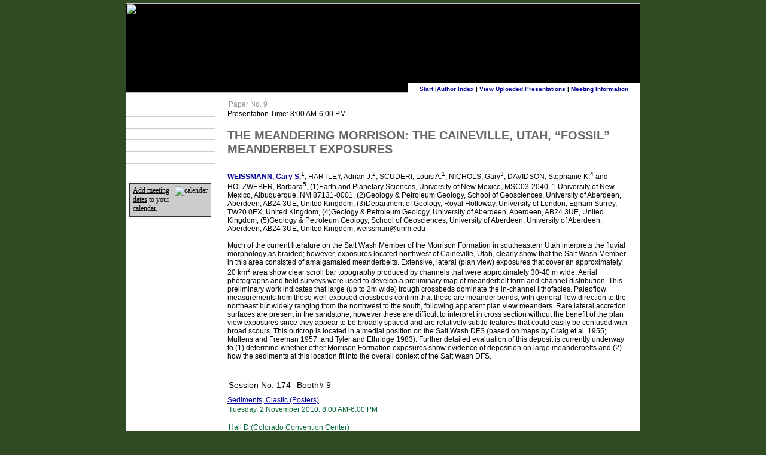

--- FILE ---
content_type: text/html; charset=utf-8
request_url: https://gsa.confex.com/gsa/2010AM/webprogram/Paper179282.html
body_size: 3107
content:
<html>

	<head>
		<link href="http://www.geosociety.org/css/10denverHome.css" rel="stylesheet" type="text/css">
		<link href="stylesheets/webprogram.css" rel="stylesheet" type="text/css">
		<title>Abstract: THE MEANDERING MORRISON: THE CAINEVILLE, UTAH, “FOSSIL” MEANDERBELT EXPOSURES (2010 GSA Denver Annual Meeting (31 October –3 November 2010))</title>
		

</head>
	
	<body id="wp" class="paper">
	

<a name="top" id="top"></a> 
<div id="banner"><img src="http://www.geosociety.org/graphics/10denver/10denverBannerTop.jpg" alt="2010 GSA Annual Meeting" name="banner" width="860" height="150" border="0" usemap="#banner" /></div><!--END BANNER--> 
<div id="main"> 
	<div id="leftcol"><!-- #BeginLibraryItem "http://www.geosociety.org/Library/10denverNav.lbi" --><p class="navFirst"><a href="http://www.geosociety.org/meetings/2010/techprog.htm">Technical Program</a></p> 
	<!--<p class="nav"><a href="http://www.geosociety.org/meetings/2010/fieldTrips.htm">Field Trips</a></p>
	<p class="nav"><a href="http://www.geosociety.org/meetings/2010/courses.htm">Courses</a></p>--> 
	<p class="nav"><a href="http://www.geosociety.org/meetings/2010/events.htm">Plan Your Event</a></p> 
	<!--<p class="nav"><a href="/meetings/2010/students.htm">Students</a></p>
	<p class="nav"><a href="/meetings/2010/reg.htm">Registration</a></p>--> 
	<p class="nav"><a href="http://www.geosociety.org/meetings/2010/lodging.htm">Lodging &amp; Travel</a></p> 
	<p class="nav"><a href="http://www.geosociety.org/meetings/2010/exhibits.htm">Exhibit Hall</a></p> 
	<p class="nav"><a href="http://www.geosociety.org/meetings/2010/sponsors.htm">Sponsors</a></p> 
	<!--<p class="nav"><a href="http://www.geosociety.org/meetings/2010/mediaCoverage.htm">Newsroom</a></p>
	<p class="nav"><a href="http://www.geosociety.org/meetings/2010/venue.htm">General Info</a></p>
	<p class="nav"><a href="http://www.geosociety.org/meetings/2010/fusion.htm">AM Fusion</a></p>--> 
	<p class="nav"><a href="http://www.geosociety.org/meetings/2010/">Home</a></p> 
	<p>&nbsp;</p> 
	<p>&nbsp;</p> 
	<p style="width: 125px; margin-left: .5em; border: 1px solid #333; padding:.4em; font-size:120%; background-color:#CCC;"><a href="http://www.geosociety.org/meetings/2010/GSA_Annual_Meeting.ics"><img src="http://www.geosociety.org/graphics/clip/calendar_001.gif" alt="calendar" border="0" style="float:right;" /></a> <a href="http://www.geosociety.org/meetings/2010/GSA_Annual_Meeting.ics">Add meeting dates</a> to your calendar.</p> 
	<p>&nbsp;</p> 
	<!-- #EndLibraryItem --></div><!--END LEFTCOL--> 
	
<div id="content" class="wp"> 
			
				<div class="navigation">
	<a href="start.html" >Start</a> |<a href="authora.html">Author Index</a> | 

	
		
			<a href="uploadlistall.html" >View Uploaded Presentations</a> | 
		
<a href="http://www.geosociety.org/meetings/2010/index.htm">Meeting Information</a></div>

			
			
			
			<div class="content">
				
	
	  
	
	




	<div class="number">Paper No. 9</div> 
		<div class="time">Presentation Time: 8:00 AM-6:00 PM </div>

	<br>
	<h1 class="meetingTitle subtitle clearfix">
	THE MEANDERING MORRISON: THE CAINEVILLE, UTAH, “FOSSIL” MEANDERBELT EXPOSURES</h1>
	<br>

	
	<div class="paperauthors">
	<b><a href='mailto:weissman@unm.edu'>WEISSMANN, Gary S.</a></b><sup>1</sup>, HARTLEY, Adrian J.<sup>2</sup>, SCUDERI, Louis A.<sup>1</sup>, NICHOLS, Gary<sup>3</sup>, DAVIDSON, Stephanie K.<sup>4</sup> and HOLZWEBER, Barbara<sup>5</sup>, (1)Earth and Planetary Sciences, University of New Mexico, MSC03-2040, 1 University of New Mexico, Albuquerque, NM 87131-0001, (2)Geology & Petroleum Geology, School of Geosciences, University of Aberdeen, Aberdeen,  AB24 3UE, United Kingdom, (3)Department of Geology, Royal Holloway, University of London, Egham Surrey,  TW20 0EX, United Kingdom, (4)Geology & Petroleum Geology, University of Aberdeen, Aberdeen,  AB24 3UE, United Kingdom, (5)Geology & Petroleum Geology, School of Geosciences, University of Aberdeen, University of Aberdeen, Aberdeen,  AB24 3UE, United Kingdom, weissman@unm.edu</div>


	<br>

	
	


	<div class="abstract">
		Much of the current literature on the Salt Wash Member of the Morrison Formation in southeastern Utah interprets the fluvial morphology as braided; however, exposures located northwest of Caineville, Utah, clearly show that the Salt Wash Member in this area consisted of amalgamated meanderbelts. Extensive, lateral (plan view) exposures that cover an approximately 20 km<sup>2</sup> area show clear scroll bar topography produced by channels that were approximately 30-40 m wide. Aerial photographs and field surveys were used to develop a preliminary map of meanderbelt form and channel distribution. This preliminary work indicates that large (up to 2m wide) trough crossbeds dominate the in-channel lithofacies. Paleoflow measurements from these well-exposed crossbeds confirm that these are meander bends, with general flow direction to the northeast but widely ranging from the northwest to the south, following apparent plan view meanders. Rare lateral accretion surfaces are present in the sandstone; however these are difficult to interpret in cross section without the benefit of the plan view exposures since they appear to be broadly spaced and are relatively subtle features that could easily be confused with broad scours. This outcrop is located in a medial position on the Salt Wash DFS (based on maps by Craig et al. 1955; Mullens and Freeman 1957; and Tyler and Ethridge 1983). Further detailed evaluation of this deposit is currently underway to (1) determine whether other Morrison Formation exposures show evidence of deposition on large meanderbelts and (2) how the sediments at this location fit into the overall context of the Salt Wash DFS.
	</div>


	
	


	<div class="media">
	
</div>


<div class="footer">

	
	<div class="number">
		<p>Session No. 174--Booth# 9</p>
	</div>
	<div class="papersession"><a href="Session27572.html"> Sediments, Clastic (Posters)</a></div>
	
	<div class="datetime">Tuesday, 2 November 2010: 8:00 AM-6:00 PM</div>
	<div class="location">Hall D (Colorado Convention Center)</div>

	
		<div class="reference">
			Geological Society of America <em>Abstracts with Programs.</em> Vol. 42, No. 5, p.426
			</div>		
	
		



	
	<div class="copyright">	&copy; Copyright 2010 The Geological Society of America (GSA), all rights reserved. Permission is hereby granted to the author(s) of this abstract to reproduce and distribute it freely, for noncommercial purposes. Permission is hereby granted to any individual scientist to download a single copy of this electronic file and reproduce up to 20 paper copies for noncommercial purposes advancing science and education, including classroom use, providing all reproductions include the complete content shown here, including the author information. All other forms of reproduction and/or transmittal are prohibited without written permission from GSA Copyright Permissions.</div>

	<div class="parents">
	Back to: <a href="Session27572.html">Sediments, Clastic (Posters)</a><br>

	

</div>

	
	<div class="siblings">
	
		
			<a href="Paper179115.html">&lt;&lt; Previous Abstract</a>
		

		|

		
			<a href="Paper179391.html">Next Abstract &gt;&gt;</a>
		
	
</div>


	

</div>


			</div>
<div class="clearleft"></div>
			
</div><!--END #CONTENT--> 
</div><!--END #MAIN--> 
<div id="footer"> 
<p class="footLeft"><a href="http://www.geosociety.org/meetings/2010/">Meeting Home Page</a> | <a href="http://www.geosociety.org/">GSA Home Page</a> | <a href="http://www.geosociety.org/privacy.htm">Privacy Policy</a> | <a href="http://www.geosociety.org/contactus/">Contact</a></p> 
<p class="footRight">&copy; The Geological Society of America</p> 
</div><!--END FOOTER--> 
<map name="banner" id="banner2"> 
<area shape="rect" coords="11,7,385,147" href="http://www.geosociety.org/meetings/2010/" alt="Meeting Home page" /> 
<area shape="rect" coords="754,8,846,112" href="http://www.geosociety.org/" alt="GSA Home Page" /> 
</map> 
</body> 
</html> 
	
